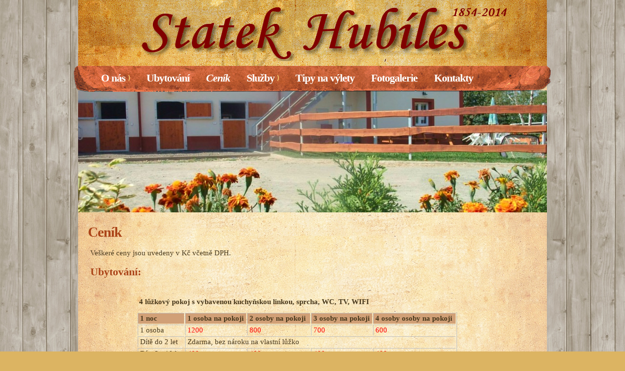

--- FILE ---
content_type: text/html; charset=UTF-8
request_url: https://www.statekhubiles.cz/index.php?id=cenik
body_size: 14042
content:
<!DOCTYPE html PUBLIC "-//W3C//DTD XHTML 1.0 Strict//EN" "http://www.w3.org/TR/xhtml1/DTD/xhtml1-strict.dtd">
<html xmlns="http://www.w3.org/1999/xhtml" xml:lang="cs" lang="cs"> 
<head>
   <meta http-equiv="Content-Type" content="text/html; charset=utf-8" />
   <meta http-equiv="Content-language" content="cs" />
   <meta http-equiv="Cache-control" content="cache" />
   <meta http-equiv="Pragma" content="cache" />
   <meta name="Author" content="Martin Kaisrlík - KRASL.CZ" />
   <link href="https://plus.google.com/+KraslCz" rel="publisher" />
   <meta name="Robots" content="all,index,follow" />
   <meta name="Revisit-after" content="1 days" />
   <meta name="rating" content="general" />
   <meta name="Title" content="Statek Hubíles Hubíles - Ceník" lang="cs" />
   <meta name="Description" content="." lang="cs" />
   <meta name="Keywords" content="cenik,kone,ranch,rebel,ustájení" lang="cs" />
   <title>Ceník (Statek Hubíles)</title>
   <link rel="Shortcut icon" href="https://www.statekhubiles.cz/favicon.ico" type="image/x-icon" />
   <link rel="StyleSheet" href="css/main.css" type="text/css" media="all" />
   <link rel="StyleSheet" href="css/print.css" type="text/css" media="print" />
   <script type="text/javascript" src="inc/validate.js"></script>
   <script type="text/javascript" src="inc/jquery.js"></script>
<link rel="StyleSheet" href="css/jquery.lightbox.css" type="text/css" media="screen" />
<script type="text/javascript" src="inc/jquery.lightbox.js"></script>
<script type="text/javascript">$(function() {	$('a[@rel*=lightbox]').lightBox(); });</script>
   
   <script type="text/javascript">
      var _gaq = _gaq || [];
      _gaq.push(['_setAccount', 'UA-82306-29']);
      _gaq.push(['_trackPageview']);
   (function() {
      var ga = document.createElement('script'); ga.type = 'text/javascript'; ga.async = true;
      ga.src = ('https:' == document.location.protocol ? 'https://ssl' : 'http://www') + '.google-analytics.com/ga.js';
      var s = document.getElementsByTagName('script')[0]; s.parentNode.insertBefore(ga, s);
   })();
   </script>  
</head>

<body>
   <div id="layout_container">
      <!-- hlavicka -->
      <div id="layout_header">
         <a href="index.php"><img src="images/logo.png" width="875" height="125" alt="STATEK HUBÍLES - www.statekhubiles.cz" title="Zpět na úvodní stranu Statku Hubíles." id="logo" /></a>
         <!--h1 class="h1"><a href="index.php">STATEK HUBÍLES</a></h1-->
         <div id="header_menu">

         <ul id="drop-nav">
         <li style="margin-left: 40px;"><h2><a href="index.php?id=historie" title="">O nás <span class="sipka">&rang;</span></a></h2><ul><li style=""><h3><a href="index.php?id=historie" title="">Historie</a></h3></li><li style=""><h3><a href="index.php?id=prace-zahranici" title="">Práce v zahraničí</a></h3></li><li style=""><h3><a href="index.php?id=cestovani" title="">Cestování</a></h3></li><li style=""><h3><a href="index.php?id=nase-kone" title="">Naše koně</a></h3></li><li style=""><h3><a href="index.php?id=certifikaty" title="">Certifikáty</a></h3></li></ul></li><li style="margin-left: 0px;"><h2><a href="index.php?id=ubytovani" title="">Ubytování</a></h2></li><li style="margin-left: 0px;"><h2 class="h2_selected"><a href="index.php?id=cenik" title="">Ceník</a></h2></li><li style="margin-left: 0px;"><h2><a href="index.php?id=tabor" title="">Služby <span class="sipka">&rang;</span></a></h2><ul><li style=""><h3><a href="index.php?id=akce" title="">Plánované akce</a></h3></li><li style=""><h3><a href="index.php?id=krouzek" title="">Kroužek ježdění</a></h3></li><li style=""><h3><a href="index.php?id=tabor" title="">Příměstský tábor</a></h3></li><li style=""><h3><a href="index.php?id=kurz" title="">Intenzivní jezdecký kurz</a></h3></li><li style=""><h3><a href="index.php?id=ubytovani" title="">Ubytování</a></h3></li><li style=""><h3><a href="index.php?id=ustajeni" title="">Ustájení - boxy a pastva</a></h3></li><li style=""><h3><a href="index.php?id=obcerstveni" title="">Občerstvení</a></h3></li><li style=""><h3><a href="index.php?id=pujcovna" title="">Půjčovna</a></h3></li><li style=""><h3><a href="index.php?id=agroturistika" title="">Agroturistika</a></h3></li><li style=""><h3><a href="index.php?id=vyjizdky" title="">Jednodenní a dvoudenní vyjížďky</a></h3></li></ul></li><li style="margin-left: 0px;"><h2><a href="index.php?id=okoli" title="">Tipy na výlety</a></h2></li><li style="margin-left: 0px;"><h2><a href="index.php?id=fotogalerie" title="">Fotogalerie</a></h2><ul></ul></li><li style="margin-left: 0px;"><h2 style="margin-right: 0px;"><a href="index.php?id=kontakty" title="">Kontakty</a></h2>         </div>
      </div>
      <!-- hlavni obsah -->
      <div id="layout_main">
         &nbsp;
          
         <div class="deco">
            <img src="images/deco_20.jpg" width="960" height="250" alt="Ustájení koní v okolí Hradce Králové." title="Ustájení koní v okolí Hradce Králové." />
         </div><div class="fotky"></div>         <div class="layout_obsah"><h2>Ceník</h2>
<p>Veškeré ceny jsou uvedeny v Kč včetně DPH.</p>												

												
<h3>Ubytování:</h3>
<div class="blok">
   <p><br><strong><span style="font-size: 11pt;" _mce_style="font-size: 11pt;">4 lůžkový pokoj s vybavenou kuchyňskou linkou, sprcha, WC, TV, WIFI</span></strong></p>
   <table class="mceItemTable">											
      <tbody><tr><th>1 noc</th><th>1 osoba na pokoji</th><th>2 osoby na pokoji&nbsp;</th><th>3 osoby na pokoji</th><th>4 osoby osoby na pokoji</th></tr>						
   	<tr><td>1 osoba</td><td class="red">1200</td><td class="red">800</td><td class="red">700</td><td class="red">600</td></tr>							
   	<tr><td>Dítě do 2 let</td><td colspan="4">Zdarma, bez nároku na vlastní lůžko</td></tr>										
   	<tr><td>Díte 2 - 10 let</td><td class="red">400</td><td class="red">400</td><td class="red">400</td><td class="red">400</td></tr>							
   	<tr><td><br></td><td class="red"><br></td><td class="red"><br></td><td class="red"><br></td><td class="red"><br></td></tr>							
   </tbody></table>	
   				
   <table class="mceItemTable">											
   	<tbody><tr><td class="p75"><br></td><td class="red"><br></td></tr>							
   	<tr><td><br></td><td class="red"><br></td></tr>							
   </tbody></table>													
   <p>
     Ubytování – 12 míst, zahrádka, ohniště, dětské hřiště</p><p>Cena dlouhodobého ubytování - 1 měsíc a vice - po telefonické dohodě.</p>											
												
	<h4><br></h4><h4>Poznámka:</h4>											
   <p>
     	Závazná rezervace bude potvrzena po připsání zálohy ve výši <span class="red">50%</span> ceny ubytování na účet ubytovatele<br>											
   	Doplatek <span class="red">50%</span> ubytování je splatný při nástupu<br>											
   </p>
   <p>
     	Účet: <strong>2100511421/2010</strong><br>											
   	Var. symbol: č. faktury<br>											
   	Do poznámky pro příjemnce napište jméno, příjmení a datum pobytu (od kdy do kdy bylo ubytování)<br>											
   </p>												
   <p>
     	Stornopoplatky:
   </p>									
   <table class="mceItemTable">
      <tbody><tr><td class="p75">31 a více dnů před dnem nástupu</td><td><span class="red">0%</span> z poskytnuté zálohy</td></tr>							
   	<tr><td>30 - 15 dní před dnem nástupu</td><td><span class="red">50%</span> z poskytnuté zálohy</td></tr>							
     	<tr><td>14 a méně dní před dnem nástupu</td><td><span class="red">100%</span> z poskytnuté zálohy</td></tr>							
     	<tr><td colspan="2">Odhlášení ubytování je nutné provést písemnou formou, jinak jej nelze akceptovat</td></tr>
   </tbody></table>		                          
	<p>
      Vratná záloha ve výši <span class="red">1.000,- Kč/pokoj</span> se vybírá před ubytováním a vrací se po předání pokoje
   </p>											
   <p>  												
   	Je možno připravit individuální cenovou nabídku pro služby v ceníku neuvedené											
   </p>
</div>												
												
<h3><br></h3>												
												
<h3>Jízda na koních: Ceny v závorce budou platit od 1.9.2021</h3>
<div class="blok">
   <table class="mceItemTable">
      <tbody>
	   	
	   <tr><td>1 hod. jezdeckého výcviku za účasti 1 osoby</td><td class="red">600</td></tr>
	   
	   <tr><td>1 hod. jezdeckého výcviku na vlastním koni</td><td class="red">450</td></tr>
	   <tr><td>Poukaz na 5 hod. jezdeckého výcviku</td><td class="red">2500</td></tr>
	   <tr><td>Poukaz na 10 hod. jezdeckého výcviku</td><td class="red">4500</td></tr>
	   <tr><td>1 hod. vyjížďka/1 osobu</td><td class="red">600</td></tr>	
	   <tr><td><br></td><td class="red"></td></tr>	
	   <tr><td><br></td><td class="red"></td></tr>	
	   <tr><td><br></td><td class="red"></td></tr>	
	   <tr><td><br></td><td class="red"></td></tr>	
   </tbody></table>								
</div>
												
<h3><br></h3>												
																								
<h3>Ostatní:</h3>
<div class="blok">
   <table class="mceItemTable">
      <tbody><tr><td class="p75">Parkovné</td><td class="red">Zdarma</td></tr>								
	   <tr><td>Rekreační poplatek obci</td><td class="red">Zdarma</td></tr>								
	   <tr><td>1 pes/pobyt</td><td class="red">200</td></tr>
   </tbody></table>
   <p>
     <strong>Majitel psa odpovídá za svého psa a hradí veškeré škody jím způsobené. Pes bude ubytován v prostorách stájí, na pokoje psi nesmí.</strong></p>								
</div>         <div class="cleaner"></div>
      </div>
   </div>
   <div id="layout_footer">
      <a href="index.php?id=kontakty#layout_obsah" title="Kde nás najdete?"><div style="float: right; width: 340px; height: 240px;" title="Kde nás najdete? Kudy do Hubílesa?" /></div></a>
      <div class="layout_obsah" style="text-align: left;">
         <h4 style="margin: 10px;"><br /></h4>
         <a href="index.php?id=fotogalerie"><img src="gallery/thumbs/21_21_IMG_7820.JPG" width="138" height="92" alt="Foto" title="Ustájení na ranči. Vyjížďky na koních." class="nahled_footer"></a><a href="index.php?id=fotogalerie"><img src="gallery/thumbs/20_20_DSCN1525.JPG" width="138" height="92" alt="Foto" title="Ustájení na ranči. Vyjížďky na koních." class="nahled_footer"></a><a href="index.php?id=fotogalerie"><img src="gallery/thumbs/31_IMG_1452.jpg" width="138" height="92" alt="Foto" title="Ustájení na ranči. Vyjížďky na koních." class="nahled_footer"></a><a href="index.php?id=fotogalerie"><img src="gallery/thumbs/35_IMG_0144.JPG" width="138" height="92" alt="Foto" title="Ustájení na ranči. Vyjížďky na koních." class="nahled_footer"></a>         <p style="width: 600px; text-align: center;">Statek Hubíles - Mgr. Lenka Činčurová - Hubíles 12, 50303 Smiřice<br />
         +420 605 489 333, +420 732 730 217 - <a href="mailto:jancincura@seznam.cz">jancincura@seznam.cz</a></p>
      </div>
   </div>
   <div id="layout_footer2">
      <div class="left">
         &copy; 2026 Statek <a href="https://www.hubiles.cz" title="Vesnička má, středisková">Hubíles</a>, Webdesign: <a href="https://www.krasl.cz" title="Internetové stránky na míru.">Martin Kaisrlík</a>, Webhosting: <a href="https://www.krasl.cz" title="Anonymní registrace domén za normální cenu.">KRASL.CZ</a>.
      </div>
      <div class="right">
         <div class="left" style="width: 59px;">
            <!-- Twitter -->
            <a href="https://twitter.com/share" class="twitter-share-button" data-lang="cs" data-count="none">Tweet</a> <!-- remove   data-count="none"   to display count -->
            <script>!function(d,s,id){var js,fjs=d.getElementsByTagName(s)[0],p=/^http:/.test(d.location)?'http':'https';if(!d.getElementById(id)){js=d.createElement(s);js.id=id;js.src=p+'://platform.twitter.com/widgets.js';fjs.parentNode.insertBefore(js,fjs);}}(document, 'script', 'twitter-wjs');</script>
         </div>
         <div class="left">
            <!-- Facebook -->
            <div id="fb-root"></div>
            <script>(function(d, s, id) {
              var js, fjs = d.getElementsByTagName(s)[0];
              if (d.getElementById(id)) return;
              js = d.createElement(s); js.id = id;
              js.src = "//connect.facebook.net/cs_CZ/sdk.js#xfbml=1&version=v2.3";
              fjs.parentNode.insertBefore(js, fjs);
            }(document, 'script', 'facebook-jssdk'));</script>
            <div class="fb-like" data-href="https://www.facebook.com/pages/Statek-Hub&#xed;les/813019405462796" data-layout="button_count" data-action="like" data-show-faces="true" data-share="false"></div>            
         </div>
      </div>
   </div>
   <div id="layout_footer_eu">
      <div class="layout_obsah">
         TENTO PROJEKT<br />
         <br />
         <span class="big bold">„Ubytovací zařízení, jízdárna, hippostanice a půjčovna sportovních potřeb, Smržov - Hubíles 12“</span><br />
         <br />
         <img src="images/eu.jpg" alt="EU" title="Evropská unie" border="0" width="116" height="70" class="left" style="margin-top: 30px;" />
         <img src="images/venkov.jpg" alt="PRV" title="Program rozvoje venkova ČR" border="0" width="157" height="70" class="right" style="margin-top: 30px;" />
         JE SPOLUFINANCOVÁN EVROPSKOU UNIÍ<br />
         Z EVROPSKÉHO ZEMĚDĚLSKÉHO FONDU PRO ROZVOJ VENKOVA<br />
         v rámci opatření <i>III.1.3 Podpora cestovního ruchu</i><br />
         <strong>Programu rozvoje venkova ČR</strong><br />
         <br />
         <div class="cleaner"></div>
         <a href="https://ec.europa.eu/agriculture/rurdev/index_cs.htm" target="_blank">Evropský zemědělský fond pro rozvoj venkova</a>: Evropa investuje do venkovských oblastí<br />
      </div>      
   </div>
</body>
</html>                  

--- FILE ---
content_type: text/css
request_url: https://www.statekhubiles.cz/css/main.css
body_size: 14102
content:
html {
   width: 100%;
   height: 100%;
   overflow: -moz-scrollbars-vertical; /* For FF */
   -ms-overflow-y: scroll; /* For IE */
   overflow-y: scroll; /* For others & old IE */
}
body {
   width: 100%;
   height: 100%;
   background-color: #DCB462;
   color: #49391D;
   font-family: Georgia, Times New Roman;
   font-size: 11pt;
   margin: 0px;
   padding: 0px;
   background-image: url("../images/back_body.jpg");
}
/* layout */
#layout_container {
   position: relative;
   width: 960px;
   min-height: 680px;
   margin: 0px auto;
   margin-bottom: 0px;
   padding: 0px;
   background-color: transparent;
}
#layout_header {
   width: 100%;
   height: 175px;
   background-image: url("../images/back_header.png");
   background-repeat: no-repeat;
   position: relative;
} 
#layout_main {
   width: 100%;
   min-height: 380px;
   margin: 0px auto;
   padding: 0px 0px 20px 0px;
   background-color: #FFFFC0;
   background-image: url("../images/back_main.jpg");
   background-repeat: repeat-y;
}
.layout_obsah {
   margin: 20px 20px 20px 20px;
}
.layout_obsah ul {
   list-style-type: disc; 
   list-style-position: inside;
}
.layout_obsah ul li {
   display: block;
   display: list-item;
}
#layout_footer {
   clear: both;
   width: 100%;
   height: 250px;
   background-image: url("../images/back_footer.png");
   background-repeat: no-repeat;
   position: relative;
   margin: -20px auto;
   padding: 0px;
   font-size: 100%;
   color: #F2E4C0;
}
#layout_footer2 {
   clear: both;
   width: 95%;
   height: 20px;
   margin: 20px auto;
   padding: 0px 20px 0px 20px;
   font-size: 85%;
   color: #000000;
}
#layout_footer_eu {
   width: 100%;
   line-height: 150%;
   text-align: center;
   background-color: #FFFFFF;
   border: 2px solid #000000;
}
/* links */
#header_menu a:link { color: #FFFFFF; text-decoration: none; font-weight: bold; }
#header_menu a:visited { color: #FFFFFF; text-decoration: none; font-weight: bold; }
#header_menu a:hover { color: #F8D475; text-decoration: underline; font-weight: bold; }
#header_menu a:active { color: #FFFFFF; }

#header_menu h3 a:link { color: #FDEDC7; text-decoration: none; font-weight: bold; }
#header_menu h3 a:visited { color: #FDEDC7; text-decoration: none; font-weight: bold; }
#header_menu h3 a:hover { color: #F8D475; text-decoration: underline; font-weight: bold; }
#header_menu h3 a:active { color: #FDEDC7; }

#layout_main a:link { color: #705522; text-decoration: underline; font-weight: bold; }
#layout_main a:visited { color: #705522; text-decoration: underline; font-weight: bold; }
#layout_main a:hover { color: #705522; text-decoration: none; font-weight: bold; }
#layout_main a:active { color: #705522; }

#layout_footer a:link { color: #F2E4C0; text-decoration: underline; font-weight: normal; }
#layout_footer a:visited { color: #F2E4C0; text-decoration: underline; font-weight: normal; }
#layout_footer a:hover { color: #F2E4C0; text-decoration: none; font-weight: normal; }
#layout_footer a:active { color: #F2E4C0; }

#layout_footer2 a:link { color: #202020; text-decoration: none; }
#layout_footer2 a:visited { color: #202020; text-decoration: none; }
#layout_footer2 a:hover { color: #202020; text-decoration: underline; }
#layout_footer2 a:active { color: #202020; }
/* common */
#logo {
   margin: 0px 0px 0px 45px;
}
h1 {
   margin: 0px 0px 5px 5px;
   padding: 0px;
}
.h1 {
   display: none;
}
#header_menu {
   position: absolute;
   top: 135px;
   left: -10px;
   width: 980px;
   height: 53px;
   margin: 0px;
   padding: 0px;
   background-image: url("../images/back_menu.png");
   background-repeat: no-repeat;
}
h2 {
   font-size: 200%;
   letter-spacing: -1px;
   font-weight: bold;
   margin: 0px 0px 15px 0px;
   padding: 0px;
   color: #AB4418;
}
#header_menu h2 {
   float: left;
   font-size: 150%;
   margin: 4px 7px 0px 7px;
}
.h2_selected a {
   /*border-bottom: 3px solid #F8D475;*/
   color: #F8D475;
   font-style: italic;
}
h3 {
   font-size: 150%;
   font-weight: bold;
   color: #671A0A;
   margin: 0px 0px 10px 0px;
   padding: 5px 5px 5px 5px;
   color: #AB4418;
}
#header_menu h3 {
   float: left;
   font-size: 100%;
   margin: 0px;
   padding: 0px 10px 0px 0px;
   position: relative;
   top: +5px;
}
.h3_selected a {
   /*border-bottom: 3px solid #F8D475;*/
   color: #F8D475;
   font-style: italic;
   text-transform: uppercase;
   overflow: hidden;
   text-overflow: ellipsis;
}
.box_h2_h3 {
   float: left;
   margin-top: 5px;
}

/* nove menu - start */
   ul { list-style: none; padding: 0px; margin-top: 0px; z-index: +9999; }
   ul li { display: block; position: relative; margin: 0px; }
   li ul { display: none; margin: 0px; }
   ul li a { display: block; margin: 0px; padding: 8px 10px 8px 10px; text-decoration: none; white-space: nowrap; color: #CE653C; } /* width: 120px;  */
   ul li a:hover { background: transparent; }
   li:hover ul { display: block; position: absolute; }
   li:hover a { margin-top: 0px; background: #CE653C; } 
   li:hover li a:hover { background: #C36037; }
   #drop-nav ul { height: 30px; margin: 0px; }
   #drop-nav li { float: left; } 
   #drop-nav li ul { margin: 35px 0px 0px 8px; }
   #drop-nav li ul li { margin: 0px; border-top: 0px; }
   ul li ul li a {  width: 250px; }
/* nove menu - end */

h4 {
   margin: 0px 0px 10px 0px;
   padding: 5px 5px 5px 5px;
   font-size: 110%;
   color: #A8542C;
}
#layout_footer h4 {
   color: #FFFFC0;
}
h5 {
   margin: 0px 0px 4px 0px;
   padding: 5px 5px 5px 5px;
}
img {
   border: 0px;
}
p {
   margin: 0px 0px 10px 5px;
   line-height: 150%;
}
form {
   margin: 0px 0px 5px 5px;
}
input {
   font-family: Georgia, Times New Roman;
   font-size: 11pt;
   margin: 0px 0px 5px 0px;
}
textarea {
   font-family: Georgia, Times New Roman;
   font-size: 11pt;
   margin-top: 2px;
}
select {
   height: 22px;
   font-family: Georgia, Times New Roman;
   font-size: 11pt;
   position: relative;
   top: +0px;
}
td {
   border-top: 1px solid #C0C0C0;
   border-left: 1px solid #C0C0C0;
   padding: 2px 4px 2px 4px;
}
table {
   min-width: 80%;
   border-bottom: 1px solid #C0C0C0;
   border-right: 1px solid #C0C0C0;
   margin: 0px 0px 10px 0px;

}
th {
   text-align: left;
   border-top: 1px solid #C0C0C0;
   border-left: 1px solid #C0C0C0;
   background-color: #D1A077;
   padding: 2px 4px 2px 4px;
}
.noborder table {
   border: 0px;
   margin: 0px 0px 10px 0px;

}
.noborder tr {
   border: 0px;
}
.noborder td {
   border: 0px;
   padding: 1px 1px 0px 0px;
}
.tright {
   text-align: right;
}
pre {
   width: 100%;
   border: 3px solid red;
   word-wrap: break-word;
}
li {
   margin-bottom: 5px;
}
/* specific */
.big {
   font-size: 125%;
}
.bold {
   font-weight: bold;
}
.left {
   float: left;
}
.right {
   float: right;
}
.half {
   width: 50%;
}
.p75 {
   width: 75%;
}
.inline {
   display: inline;
}
.cleaner {
   clear: both;
}
.red {
   color: #FF0000;
}
.blue {
   color: #0000FF;
}
.green {
   color: #008000;
}
.gray {
   color: #808080;
}
.strike {
   text-decoration: line-through;
}
.small {
   font-size: 80%;
}
.povine {
   border-left: 3px solid #E7621F;
}
/* others */
.deco {
   margin: -7px 0px 0px 0px;
}
.mainbox {
   float: left;
   width: 170px;
   height: 32px;
   margin: 0px 5px 4px 0px;
   padding: 8px 10px 10px 10px;
   overflow: hidden;
   font-size: 18px; font-weight: bold;
   line-height: 90%;
}
.mainbox2 {
   float: left;
   margin: 0px 5px 5px 0px;
}
.color1 { color: #ECA701; }
.bcolor1 {
   background-image: url("../images/back1.png");
   background-repeat: repeat-x;
   background-color: #F6AF17; 
}
.color2 { color: #DB5A19}
.bcolor2 {
   background-image: url("../images/back2.png");
   background-repeat: repeat-x;
   background-color: #EA6B24; 
}
.color3 { color: #AF002B; }
.bcolor3 {
   background-image: url("../images/back3.png");
   background-repeat: repeat-x;
   background-color: #C22834; 
}
.kontaktni-formular {
   width: 100%;
   height: 50px;
   margin: 20px 0px 0px 10px;
   padding: 0px 0px 0px 60px;
   font-size: 150%;
   background-image: url("../images/ico_write.gif");
   background-repeat: no-repeat;

}
#SearchAdv {
   display: none;
}
#ad {
   width: 160px;
   height: 600px;
   border; 1px solid #000000;
   background-color: #82A3A9;
   margin: 10px auto;
}
.search-menu {
   padding: 5px 0px 5px 0px;
   font-weight: bold;
}
.search-value {
   margin-left: 15px;
}
.form-menu {
   float: left;
   width: 200px;
   height: 21px;
   border-bottom: 1px dotted #ECECEC;
   white-space: nowrap;
   overflow: hidden;
   text-overflow: ellipsis;
   -o-text-overflow: ellipsis;
   /*-moz-binding: url('assets/xml/ellipsis.xml#ellipsis');*/
}
.form-value {
   height: 22px;
}
.fog {
   filter: alpha(opacity=40);
   -moz-opacity: 0.40;
}
.vypis {
   height: 100px;
   margin: 5px 0px 10px 0px;
}
.strankovani {
   margin: 10px 0px 10px 0px;
   width: 560px;
   min-height: 30px;
   background-color: #85A3AB;
   text-align: center;
   padding: 5px 10px 0px 10px;
   font-size: 135%;
}
.strankovani-page {
   display: inline;
   font-size: 80%;
   width: 30px;
   height: 16px;
   text-align: center;
   border: 1px solid #C0C0C0;
   position: relative;
   top: +2px;
   margin: 0px 1px 2px 1px;
   padding: 0px 10px 0px 10px;
}
.strankovani-page-active {
   background-color: #F1F1F1;
   color: #000000;
}
.error {
   width: 100%;
   text-align: center;
}
.teckovany {
   border: 1px dotted #ABADB3;
   background-color: #E3E9EF;
   padding: 10px;
   margin-bottom: 5px;
}
.error {
   background-color: #C32D39;
   color: #FFFFFF;
   font-weight: bold;
   padding: 10px 0px 10px 0px;
   margin: 10px 0px 10px 0px;
}
.warning {
   border: 3px solid #C32D39;
   background-color: #FFFFFF;
   font-weight: normal;
   padding: 8px;
   margin: 10px 0px 10px 0px;
}
.tecky {
   float: left;
   width: 300px;
   margin-left: 5px;
   white-space: nowrap;
   overflow: hidden;
   text-overflow: ellipsis;
   -o-text-overflow: ellipsis;
}
#cenik_submenu {
   display: none;
}
#spoluprace_submenu {
   display: none;
}
.vizitka {
   float: left;
   margin: 10px 20px 10px 20px;
}
.telefon {
   font-size: 250%;
   font-weight: bold;
   color: #C41C1C;
}
.blok {
   margin: 10px 0px 50px 100px;
}
.qrcode {
   width: 100%;
   text-align: center;
   background-color: #FFFFFF;
   padding: 10px 0px 10px 2px;
}
.ico {
   width: 16px;
   height: 16px;
   position: relative;
   top: +3px;
   margin: 0px 3px 0px 0px;
}
.no_active {
   font-style: italic;
   color: #989898;
}
.karta_ridice {
   width: 330px;
   float: left;
   margin: 0px 0px 30px 0px;
   border: 1px solid #808080;
   padding: 10px;
   background-color: #FFFFFF;
}
.karta_cislo {
   font-weight: bold;
   font-size: 500%;
   color: #404040;
}
.karta_jmeno {
   font-weight: bold;
   font-size: 225%;
   color: #404040;
   margin: 0px 0px 10px 0px;
   padding: 0px; letter-spacing: 0px; border-bottom: 0px; /* h2 patch */
}
.karta_img {
   margin: 10px 10px 0px 5px;
}
.vlajky {
   position: absolute;
   left: 865px;
   top: 120px;
   line-height: 80%;
}
.vlajky a:link, .vlajky a:visited, .vlajky a:active {
   font-size: 80%;
   text-decoration: none;
   font-weight: bold;
   color: #000000;
}
.vlajky_text {
   float: left;
   position: relative;
   top: +5px;
}
.vlajka {
   border: 0px;
   margin-right: 5px;
   float: left;
}
.login {
   position: absolute;
   left: 10px;
   top: 165px;
   font-size: 80%;
}
.login a:link, .login a:visited, .login a:active {
   text-decoration: none;
   font-weight: bold;
   color: #00306C;
}
#map_canvas {
   width: 720px; height: 200px; border: 1px solid #000000; margin: 20px 0px 20px 5px;
}
.hide {
   display: none;
}
fieldset {
   padding: 10px;
}
.rozpis_free {
   background-color: #40FF40;
}
.rozpis_vikend {
   background-color: #FFD2CB;
}
.rozpis_pre_vikend {
   background-color: #FFFFC0;
}
.rozpis_own {
   background-color: #BE1515;
}
.rozpis_old {
   font-style: italic;
   color: #989898;
   background-color: transparent;
}
.home_ram1 {
   width: 310px;
   top: 250px;
   left: 15px;
   background-color: #E7E8FF;
}
.home_ram2 {
   width: 310px;
   left: 380px;
   top: 160px;
   background-color: #FFFFDD;
}
.home_ram3 {
   width: 310px;
   left: 15px;
   background-color: #FFF0E3;
}
.home_ram4 {
   width: 310px;
   height: 100px;
   left: 380px;
   background-color: #F1FFF1;
}
.home_ram5 {
   position: absolute;
   top: 480px;
   left: 15px;
}
.rounded {
   position: absolute;
   border: 1px solid #C0C0C0;
   padding: 15px;
   margin: 0px;
   -moz-border-radius: 20px;
   -webkit-border-radius: 20px;
   -khtml-border-radius: 20px;
   border-radius: 20px;
   behavior: url("css/border-radius.htc");
   border-radius: 20px;
}
.fotky {
   width: 370px;
   float: right;
   margin: 20px 15px 10px 0px;
}
.nahled {
   float: right;
   margin: 10px 5px 0px 0px;
}
.dir { /* nahled dir */
   float: left;
   width: 180px;
   height: 170px;
   background-image: url("../images/ram_dir.png");
   background-repeat: no-repeat;
   background-size: 180px 130px;
   margin: 20px 20px 20px 30px;
}
.dir img {
   margin: 20px 30px 10px 0px;
   width: 150px;
   height: 100px;
}
.fotky_akce {
   width: 100%;
   text-align: left;
   margin: 10px 15px 20px 50px;
}
.fotky_akce .nahled {
   float: left;
}
.nahled_footer {
   margin: 0px 5px 20px 5px;
}
.ram {
   margin: 5px;
   padding: 10px;
   border: 1px solid #AD5A29;
}
.uploadbar {
    height: 18px;
    background: green;
}
.sipka {
   font-size: 60%;
   color: #F8D475;
   position: relative;
   top: -3px;
}

--- FILE ---
content_type: text/css
request_url: https://www.statekhubiles.cz/css/print.css
body_size: 377
content:
html {
   width: 100%;
   height: 100%;
}
body {
   width: 100%;
   height: 100%;
   color: #FFFFFF;
   font-family: Arial, Helvetica;
   font-size: 12px;
   margin: 0px;
   padding: 0px;
}
/* layout */
#layout_container {
}
#layout_header {
   display: none;
} 
#layout_left {
   display: none;
}
#layout_main {
}
#layout_footer {
   display: none;
}

--- FILE ---
content_type: application/javascript
request_url: https://www.statekhubiles.cz/inc/validate.js
body_size: 1464
content:
// pred odhlasenim
function PotvrzeniLogout() {
   if (confirm("Chcete se opravdu odhlásit?")) { return true }
   else { return false };
}

// pred odchodem ze stranky jen kdyz je to nutne
var potvrzeni = false; // vychozi
function ZobrazitPotvrzeni() {
   potvrzeni = true;
}
// pred odchodem ze stranky
function PotvrzeniZpet() {
   if ( potvrzeni == true ) {
      if (confirm("Opravdu odejít?\nZměny na této stránce nebudou uloženy!")) { return true }
      else { return false };
   }
}

// pred smazanim zaznamu
function PotvrzeniSmazat() {
   PotvrzeniZpet();
   if (confirm("Opravdu vymazat?\nTato operace je nevratná!")) { return true }
   else { return false };
}

// pred odeslanim emailu
function PotvrzeniOdeslat() {
   PotvrzeniZpet();
   if (confirm("Opravdu odeslat e-mail?")) { return true }
   else { return false };
}

function validate_kontakty(theForm) {
   for( var i=0; i<theForm.length; i++ ) {
      with( theForm.elements[i] ) {
         if( name.indexOf("email") == 0 ) {
            if( value == "" ) {
               alert('Zadejte prosím Váš e-mail!');
               focus();
               return false;
            }
         }
         if( name.indexOf("text") == 0 ) {
            if( value == "" ) {
               alert('Zadejte prosím text zprávy!');
               focus();
               return false;
            }
         }
      }
   }
   return true;
}
